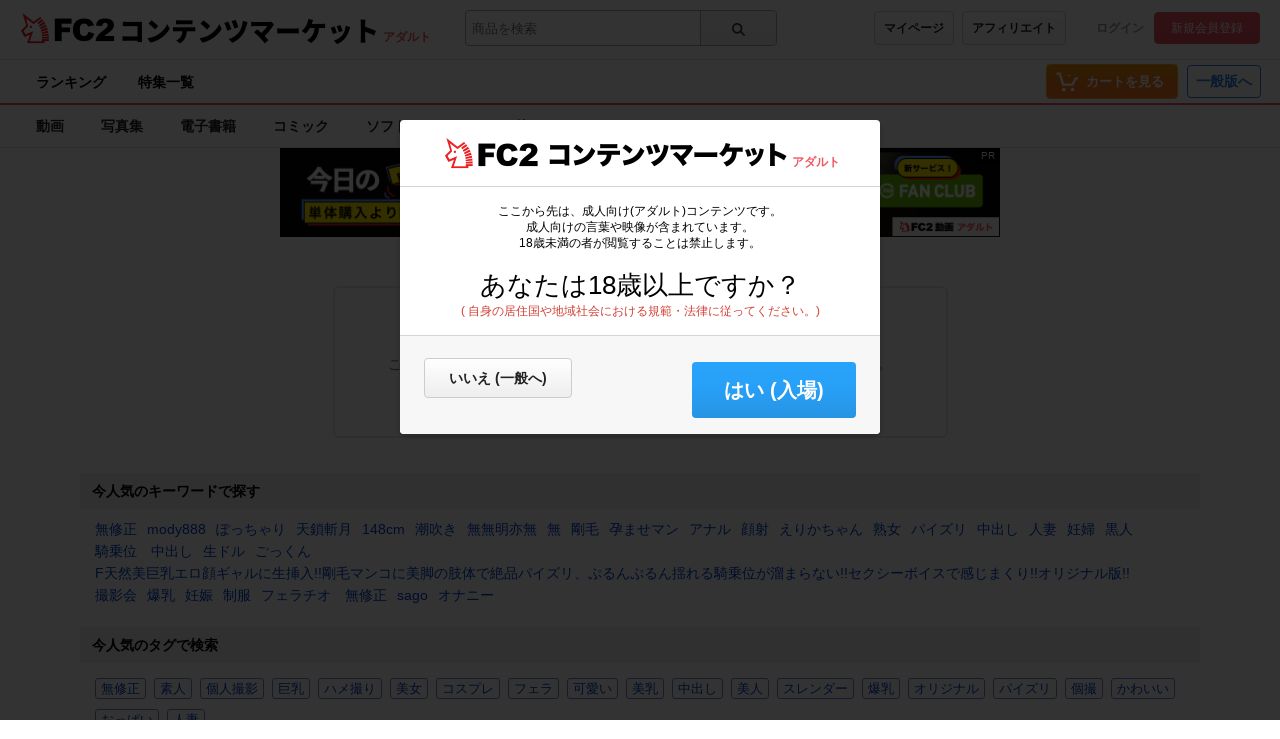

--- FILE ---
content_type: text/html;charset=UTF-8
request_url: https://adult.contents.fc2.com/article/2935318/?affuid=TXpReU5qVXpOelE9
body_size: 9442
content:
<!DOCTYPE html><html lang="ja"><head><meta charset="utf-8"><title>お探しの商品が見つかりませんでした | FC2コンテンツマーケット</title><meta name="robots" content="noindex, nofollow"><meta name="viewport" content="width=device-width, initial-scale=1.0"><meta name="format-detection" content="telephone=no"><meta name="google-site-verification" content="mKS09ZlD1dbuD2_ED_vSK3OLOeiLKqh4_b1zvF3-qxw"><meta name="viewport" content="width=device-width, initial-scale=1.0">
<meta name="format-detection" content="telephone=no">

<meta name="google-site-verification" content="mKS09ZlD1dbuD2_ED_vSK3OLOeiLKqh4_b1zvF3-qxw"><meta name="referrer" content="always"><meta name="RATING" content="RTA-5042-1996-1400-1577-RTA" /><meta http-equiv="x-pjax-version" content="d41d8cd98f00b204e9800998ecf8427e"><link rel="shortcut icon" type="image/ico" href="https://static.fc2.com/share/image/favicon.ico"><link rel="stylesheet" type="text/css" href="https://static.fc2.com/share/fc2parts/css/share.css"><link rel="stylesheet" type="text/css" href="/contents_source/css/normalize.min.css?140131"><link rel="stylesheet" type="text/css" href="/contents_source/css/common.min.css?190318"><link rel="stylesheet" type="text/css" href="https://static.fc2.com/contents/css/u/sales/ui/x793TLu6c82PK-zw7MvO-l6Y7srsLsA.css?150115"><script type="text/javascript" src="https://static.fc2.com/contents/js/u/jq/jquery.4.0.0.js" integrity="sha384-fgGyf7Mo7DURSOMnOy7ed+dkq5Job205Gnzu6QIg0BOHKaqt4D76Dt8VlDCzcMHV" crossorigin="anonymous"></script><script type="text/javascript" src="https://static.fc2.com/contents/js/lib/underscore_js/underscore.js?140131"></script><script type="text/javascript" src="https://static.fc2.com/contents/js/lib/underscoe_string_js/underscore.string.min.js"></script><script>_.mixin(s.exports());</script><script>var locale_texts = {"lang_mode": "ja","申し訳ございません。この機種は動画再生に対応していません。": "申し訳ございません。この機種は動画再生に対応していません。","閉じる": "閉じる","フォローする": "フォローする","フォロー中": "フォロー中","購読中": "購読中","購読する": "購読する","フォローデータが取得できませんでした": "フォローデータが取得できませんでした","アンフォローに失敗しました。": "アンフォローに失敗しました。","フォローに失敗しました。": "フォローに失敗しました。","メルマガ解除に失敗しました。": "メルマガ解除に失敗しました。","メルマガ登録に失敗しました。": "メルマガ登録に失敗しました。",}</script><script type="text/javascript" src="/contents_source/js/u/plg/3b_mnNpx4emnfuuwuyuw.js" async></script><script type="text/javascript">window.FC2ContentsObject=window.FC2ContentsObject||[];window.FC2ContentsObject.push(['ae', '5c7faf79835032451a6b30148389c953']);window.FC2ContentsObject.push(['T3Wn117671_1', '購入済み']);</script></head><body aria-label="tile" aria-busy="false"><script>
    
    dataLayer = [];
</script>

<link rel="stylesheet" href="https://static.fc2.com/contents/css/u/c/x793TLu6c82PK-oy4cmXlfzb9-TLy53Z3Z3YA.css" integrity="sha384-Ece7TUvbuJ1tpjBA9h5K//rmtDlpp73BaA1Nvvr/ep2b7AREy5HGUOZIxaxXVT1s" crossorigin="anonymous" /><link rel="stylesheet" href="https://static.fc2.com/contents/css/layout/x793TLu6c82PK-m37_mXldjdhdg.css" integrity="sha384-EIPdRNHLIWVuw5thIsjNdavjmMXkJS3EupC40rSuZONEj+j0pwqFD3+mNuEJZ7Of" crossorigin="anonymous" /><link rel="stylesheet" type="text/css" href="https://static.fc2.com/contents/css/u/c/item/x793TLu6c82PK-j37du-ddjdlds.css"><div class="z9KsZnYS Em4y3dZa" data-menu-name="main-header" data-nav-name="header"><header class="m-hder-1000"><section><div class="m-hder-1000_inBoxL"><h1><a href="https://fc2.com/ja/" class="fc2logo"><img src="https://static.fc2.com/contents/images/header/main_logo_new.png" alt="FC2"></a><a href="/" data-pjx="pjx-front-container"  class="svc_nam">コンテンツマーケット</a></h1><span class="c-adult">アダルト</span></div><div class="m-hder-1000_inBoxM"><form action="//adult.contents.fc2.com/search/"data-form="search"data-adult="//adult.contents.fc2.com/search/"method="get" class="c-input-searchbox-104"><div class="c-input-searchbox-104_input"><input name="q" type="search" placeholder="商品を検索" value="" aria-expanded="false" data-suggest-id="mui_176918055936587" autocomplete="off"></div><div class="c-input-searchbox-104_btn"><button class="c-btn-205"><?xml version="1.0" encoding="UTF-8" standalone="no"?><svg version="1.1" xmlns="http://www.w3.org/2000/svg" xmlns:xlink="http://www.w3.org/1999/xlink"><path d="M2.603,6.289 C2.603,4.276 4.206,2.638 6.177,2.638 C8.147,2.638 9.75,4.276 9.75,6.289 C9.75,8.302 8.147,9.94 6.177,9.94 C4.206,9.94 2.603,8.302 2.603,6.289 M13.766,12.602 L10.472,9.237 C11.028,8.393 11.353,7.379 11.353,6.289 C11.353,3.372 9.031,1 6.177,1 C3.322,1 1,3.372 1,6.289 C1,9.206 3.322,11.578 6.177,11.578 C7.386,11.578 8.498,11.149 9.379,10.436 L12.632,13.76 C12.789,13.92 12.994,14 13.199,14 C13.404,14 13.609,13.92 13.766,13.76 C14.079,13.44 14.079,12.922 13.766,12.602"></path></svg>
</button></div><div class="c-input-searchbox-104_suggest" id="mui_176918055936587" data-suggest-api="/api/v4/rs/header/keyword_suggests" aria-hidden="true" aria-busy="true"></div></form></div><div class="m-hder-1000_inBoxR"><section class="m-hder-1000_inBoxArea"><span><a href="/consumer/" class="c-btn-201" data-counter="cref_click" data-counter-id="header-button-005_consumer">マイページ</a><a href="/affiliate/sales/report" class="c-btn-201" data-counter="cref_click" data-counter-id="header-button-005_aff">アフィリエイト</a></span><div class="c-account-110"><span><a href="/lk/services/id/login" data-counter="cref_click" data-counter-id="header-user-001_login">ログイン</a><a href="/lk/services/id/signup" class="c-btn-206" data-counter="cref_click" data-counter-id="header-user-001_signup">新規会員登録</a></span></div></section></div></section></header><nav class="m-globalMenu-1100"><ul class="m-globalMenu-1100_navA"><li><a href="/ranking/" data-counter="cref_click" data-counter-id="header-007_ranking">ランキング</a></li><li><a href="/feature/" data-counter="cref_click" data-counter-id="header-007_feature">特集一覧</a></li></ul><div class="m-globalMenu-1000_RArea"><ul><li><a href="/cart.php" class="c-btn-203" data-counter="cref_click" data-counter-id="header-button-001_cart"><span data-label="cart-count">-</span><?xml version="1.0" encoding="UTF-8" standalone="no"?><svg version="1.1" xmlns="http://www.w3.org/2000/svg" xmlns:xlink="http://www.w3.org/1999/xlink"><ellipse cx="9.78007079" cy="21.5473592" rx="1.89244965" ry="1.85795568"></ellipse><ellipse cx="18.4704956" cy="21.5473592" rx="1.89244965" ry="1.85795568"></ellipse><polygon fill-rule="nonzero" points="8.34345748 17.6978694 19.087856 17.6978694 22.5261855 11.4196792 23.8784373 11.4196792 23.8784373 9.13670101 21.152475 9.13670101 17.7141455 15.4148911 10.0342184 15.4148911 6.57373905 4.57074456 2.5562525 4.57074456 2.5562525 6.85372278 4.88297812 6.85372278"></polygon></svg>
<b>カートを見る</b><div class="pointback-cart-alert" data-message="cart-alert" aria-hidden="true"></div></a></li></ul><span><a href="//contents.fc2.com/" class="c-btn-208" data-counter="cref_click" data-counter-id="header-button-004_general">一般版へ</a></span></div></nav><nav class="m-globalMenu-1000"><ul class="m-globalMenu-1000_navA" data-sub-index-links><li><a href="/sub_top.php?m=video" data-type="video" data-pjx="pjx-front-container" data-counter="cref_click" data-counter-id="header-006_video">動画</a></li><li><a href="/sub_top.php?m=image" data-type="image" data-pjx="pjx-front-container" data-counter="cref_click" data-counter-id="header-006_image">写真集</a></li><li><a href="/sub_top.php?m=ebook" data-type="ebook" data-pjx="pjx-front-container" data-counter="cref_click" data-counter-id="header-006_ebook">電子書籍</a></li><li><a href="/sub_top.php?m=dojin_comic" data-type="dojin_comic" data-pjx="pjx-front-container" data-counter="cref_click" data-counter-id="header-006_comic">コミック</a></li><li><a href="/sub_top.php?m=software" data-type="software" data-pjx="pjx-front-container" data-counter="cref_click" data-counter-id="header-006_software">ソフトウェア</a></li><li><a href="/sub_top.php?m=etc" data-type="etc" data-pjx="pjx-front-container" data-counter="cref_click" data-counter-id="header-006_other">その他</a></li></ul><section class="m-globalMenu-1100_bells"></section></nav></div><link rel="stylesheet" type="text/css" href="/contents_source/css/u/article/notfound/x793TLu6c82PK-p6ZdvO-u39M2-ruyXY3YXZA.css"><link rel="stylesheet" type="text/css" href="/contents_source/css/u/recomend/x793TLu6c82PK-m37_mXlf5Zce-bl3ZLsrsLsA.css"><script type="text/javascript" src="/contents_source/js/u/notfound/3b_mbf13ZLsbsLsA.js"></script><style type="text/css">.ranking_bnr{width: 720px;margin: 12px auto 0 auto;text-align: center;}.ranking_bnr img{width:720px;height:auto;}.ranking_bnrsp{display:none;}@media screen and (max-width: 730px) {.ranking_bnrsp{width:100%;margin:12px auto 0 auto ;text-align:center;}.ranking_bnrsp img{width:100%;height:auto;}.ranking_bnrsp{display:block;}.ranking_bnr{display:none;}}</style><div class="bnr-ad"><span class="pr_label">PR</span><div data-counter="cref_click" data-counter-id="header-bottom" data-counter-event="click"><a href="https://media.fc2.com/clicks.php?id=7747&tag=TkRBek5UTTBPRFU9" target="_blank"><img src="https://aimg.fc2.com/imgs/20250502fanclub/fanclub_banners_728x90_ja_g@2x.png" width="100%" height="auto" border=0></a>
<!-- FC2admin -->
<img src="https://media.fc2.com/counter_img.php?id=7747" width="1" height="1">
<!-- FC2admin --></div></div><img src="https://media.fc2.com/counter_img.php?id=4959" width="1" height="1" style="position: absolute;"><div class="z9KsZnYS"><div class="items_notfound_wp"><div class="items_notfound_header"><img src="https://static.fc2.com/contents/images/notfound/icon_404bg.png"><h3>申し訳ありません、お探しの商品が見つかりませんでした</h3><p>こちらのページは一時的にアクセスできないか、削除された可能性があります。</p><a href="/search/" class="c-btn-202">他の商品を探す</a></div><div class="items_notfound_keyword"><h4>今人気のキーワードで探す</h4><div><a href="/search/?q=%E7%84%A1%E4%BF%AE%E6%AD%A3&sort=popular&order=desc">無修正</a><a href="/search/?q=mody888&sort=popular&order=desc">mody888</a><a href="/search/?q=%E3%81%BD%E3%81%A3%E3%81%A1%E3%82%83%E3%82%8A&sort=popular&order=desc">ぽっちゃり</a><a href="/search/?q=%E5%A4%A9%E9%8E%96%E6%96%AC%E6%9C%88&sort=popular&order=desc">天鎖斬月</a><a href="/search/?q=148cm&sort=popular&order=desc">148cm</a><a href="/search/?q=%E6%BD%AE%E5%90%B9%E3%81%8D&sort=popular&order=desc">潮吹き</a><a href="/search/?q=%E7%84%A1%E7%84%A1%E6%98%8E%E4%BA%A6%E7%84%A1&sort=popular&order=desc">無無明亦無</a><a href="/search/?q=%E7%84%A1&sort=popular&order=desc">無</a><a href="/search/?q=%E5%89%9B%E6%AF%9B&sort=popular&order=desc">剛毛</a><a href="/search/?q=%E5%AD%95%E3%81%BE%E3%81%9B%E3%83%9E%E3%83%B3&sort=popular&order=desc">孕ませマン</a><a href="/search/?q=%E3%82%A2%E3%83%8A%E3%83%AB&sort=popular&order=desc">アナル</a><a href="/search/?q=%E9%A1%94%E5%B0%84&sort=popular&order=desc">顔射</a><a href="/search/?q=%E3%81%88%E3%82%8A%E3%81%8B%E3%81%A1%E3%82%83%E3%82%93&sort=popular&order=desc">えりかちゃん</a><a href="/search/?q=%E7%86%9F%E5%A5%B3&sort=popular&order=desc">熟女</a><a href="/search/?q=%E3%83%91%E3%82%A4%E3%82%BA%E3%83%AA&sort=popular&order=desc">パイズリ</a><a href="/search/?q=%E4%B8%AD%E5%87%BA%E3%81%97&sort=popular&order=desc">中出し</a><a href="/search/?q=%E4%BA%BA%E5%A6%BB&sort=popular&order=desc">人妻</a><a href="/search/?q=%E5%A6%8A%E5%A9%A6&sort=popular&order=desc">妊婦</a><a href="/search/?q=%E9%BB%92%E4%BA%BA&sort=popular&order=desc">黒人</a><a href="/search/?q=%E9%A8%8E%E4%B9%97%E4%BD%8D%E3%80%80%E4%B8%AD%E5%87%BA%E3%81%97&sort=popular&order=desc">騎乗位　中出し</a><a href="/search/?q=%E7%94%9F%E3%83%89%E3%83%AB&sort=popular&order=desc">生ドル</a><a href="/search/?q=%E3%81%94%E3%81%A3%E3%81%8F%E3%82%93&sort=popular&order=desc">ごっくん</a><a href="/search/?q=F%E5%A4%A9%E7%84%B6%E7%BE%8E%E5%B7%A8%E4%B9%B3%E3%82%A8%E3%83%AD%E9%A1%94%E3%82%AE%E3%83%A3%E3%83%AB%E3%81%AB%E7%94%9F%E6%8C%BF%E5%85%A5%21%21%E5%89%9B%E6%AF%9B%E3%83%9E%E3%83%B3%E3%82%B3%E3%81%AB%E7%BE%8E%E8%84%9A%E3%81%AE%E8%82%A2%E4%BD%93%E3%81%A7%E7%B5%B6%E5%93%81%E3%83%91%E3%82%A4%E3%82%BA%E3%83%AA%E3%80%81%E3%81%B7%E3%82%8B%E3%82%93%E3%81%B7%E3%82%8B%E3%82%93%E6%8F%BA%E3%82%8C%E3%82%8B%E9%A8%8E%E4%B9%97%E4%BD%8D%E3%81%8C%E6%BA%9C%E3%81%BE%E3%82%89%E3%81%AA%E3%81%84%21%21%E3%82%BB%E3%82%AF%E3%82%B7%E3%83%BC%E3%83%9C%E3%82%A4%E3%82%B9%E3%81%A7%E6%84%9F%E3%81%98%E3%81%BE%E3%81%8F%E3%82%8A%21%21%E3%82%AA%E3%83%AA%E3%82%B8%E3%83%8A%E3%83%AB%E7%89%88%21%21&sort=popular&order=desc">F天然美巨乳エロ顔ギャルに生挿入!!剛毛マンコに美脚の肢体で絶品パイズリ、ぷるんぷるん揺れる騎乗位が溜まらない!!セクシーボイスで感じまくり!!オリジナル版!!</a><a href="/search/?q=%E6%92%AE%E5%BD%B1%E4%BC%9A&sort=popular&order=desc">撮影会</a><a href="/search/?q=%E7%88%86%E4%B9%B3&sort=popular&order=desc">爆乳</a><a href="/search/?q=%E5%A6%8A%E5%A8%A0&sort=popular&order=desc">妊娠</a><a href="/search/?q=%E5%88%B6%E6%9C%8D&sort=popular&order=desc">制服</a><a href="/search/?q=%E3%83%95%E3%82%A7%E3%83%A9%E3%83%81%E3%82%AA%E3%80%80%E7%84%A1%E4%BF%AE%E6%AD%A3&sort=popular&order=desc">フェラチオ　無修正</a><a href="/search/?q=sago&sort=popular&order=desc">sago</a><a href="/search/?q=%E3%82%AA%E3%83%8A%E3%83%8B%E3%83%BC&sort=popular&order=desc">オナニー</a></div></div><div class="items_notfound_tag"><h4>今人気のタグで検索</h4><div><a href="/search/?tag=%E7%84%A1%E4%BF%AE%E6%AD%A3">無修正</a><a href="/search/?tag=%E7%B4%A0%E4%BA%BA">素人</a><a href="/search/?tag=%E5%80%8B%E4%BA%BA%E6%92%AE%E5%BD%B1">個人撮影</a><a href="/search/?tag=%E5%B7%A8%E4%B9%B3">巨乳</a><a href="/search/?tag=%E3%83%8F%E3%83%A1%E6%92%AE%E3%82%8A">ハメ撮り</a><a href="/search/?tag=%E7%BE%8E%E5%A5%B3">美女</a><a href="/search/?tag=%E3%82%B3%E3%82%B9%E3%83%97%E3%83%AC">コスプレ</a><a href="/search/?tag=%E3%83%95%E3%82%A7%E3%83%A9">フェラ</a><a href="/search/?tag=%E5%8F%AF%E6%84%9B%E3%81%84">可愛い</a><a href="/search/?tag=%E7%BE%8E%E4%B9%B3">美乳</a><a href="/search/?tag=%E4%B8%AD%E5%87%BA%E3%81%97">中出し</a><a href="/search/?tag=%E7%BE%8E%E4%BA%BA">美人</a><a href="/search/?tag=%E3%82%B9%E3%83%AC%E3%83%B3%E3%83%80%E3%83%BC">スレンダー</a><a href="/search/?tag=%E7%88%86%E4%B9%B3">爆乳</a><a href="/search/?tag=%E3%82%AA%E3%83%AA%E3%82%B8%E3%83%8A%E3%83%AB">オリジナル</a><a href="/search/?tag=%E3%83%91%E3%82%A4%E3%82%BA%E3%83%AA">パイズリ</a><a href="/search/?tag=%E5%80%8B%E6%92%AE">個撮</a><a href="/search/?tag=%E3%81%8B%E3%82%8F%E3%81%84%E3%81%84">かわいい</a><a href="/search/?tag=%E3%81%8A%E3%81%A3%E3%81%B1%E3%81%84">おっぱい</a><a href="/search/?tag=%E4%BA%BA%E5%A6%BB">人妻</a></div></div><div class="items_notfound_recommend items_notfound"><section class="frecomend_Box z9KsZnYS" id="related" data-ajax-slider="/api/v4/rs/articles/related_articles?&size=30" aria-busy="true" aria-invalid="false"><h3>関連商品</h3><div data-container><div class="frecomend_Actions"><div class="c-loading" aria-hidden="false"></div><div class="frecomend_error">エラーが発生しました<br><a href="javascript:void(0)" data-button="reload">再読み込みする</a></div></div></div></section><section class="frecomend_Box z9KsZnYS" data-ajax-slider="/api/v4/rs/articles/recommend_articles?size=30" aria-busy="true" aria-invalid="false"><h3>あなたにオススメの商品</h3><div data-container><div class="frecomend_Actions"><div class="c-loading" aria-hidden="false"></div><div class="frecomend_error">エラーが発生しました<br><a href="javascript:void(0)" data-button="reload">再読み込みする</a></div></div></div></section><section class="frecomend_Box z9KsZnYS" data-ajax-slider="/api/v4/rs/articles/popular_articles?size=30" aria-busy="true" aria-invalid="false"><h3>人気の商品</h3><div data-container><div class="frecomend_Actions"><div class="c-loading" aria-hidden="false"></div><div class="frecomend_error">エラーが発生しました<br><a href="javascript:void(0)" data-button="reload">再読み込みする</a></div></div></div></section></div></div></div>
<footer class="f-outer" data-nav-name="footer"><div class="f-inner"><a href="https://adult.contents.fc2.com" class="f-service-logo" aria-label="FC2コンテンツマーケット トップページへ" data-counter="cref_click" data-counter-id="footer-logo"><img src="https://static.fc2.com/shared/images/service/fc2-content-market-ja.svg" width="271" height="28" alt="FC2コンテンツマーケット ロゴ" /><span class="adult">アダルト</span></a><div class="f-link-language-app"><div class="f-link-wrap"><section class="f-section" aria-labelledby="f-sc-service"><h2 class="f-header" id="f-sc-service">サービス情報</h2><button type="button" class="f-ac-header" aria-expanded="false" aria-controls="f-ac-service" id="f-service" aria-label="サービス情報を開く"><span class="f-ac-text" aria-hidden="true">サービス情報</span></button><ul class="f-ac-panel" id="f-ac-service" aria-labelledby="f-service"><li><a href="/introduction" class="link" data-counter="cref_click" data-counter-id="footer-introduction">FC2コンテンツマーケット紹介</a></li><li><a href="https://fc2information.blog.fc2.com/blog-category-22.html" target="_blank" rel="noopener noreferrer" class="link" data-counter="cref_click" data-counter-id="footer-fc2information">サービスからのお知らせ</a></li><li><a href="https://fc2support.blog85.fc2.com/" target="_blank" rel="noopener noreferrer" class="link" data-counter="cref_click" data-counter-id="footer-statusBlog">障害・メンテナンス情報</a></li><li><a href="https://help.fc2.com/contents/tos/ja#service_contents" target="_blank" rel="noopener noreferrer" class="link" data-counter="cref_click" data-counter-id="footer-tos">利用規約</a></li></ul></section><section class="f-section" aria-labelledby="f-sc-help"><h2 class="f-header" id="f-sc-help">お役立ち情報</h2><button type="button" class="f-ac-header" aria-expanded="false" aria-controls="f-ac-help" id="f-help" aria-label="お役立ち情報を開く"><span class="f-ac-text" aria-hidden="true">お役立ち情報</span></button><ul class="f-ac-panel" id="f-ac-help" aria-labelledby="f-help"><li><a href="/lead/app/" class="link" data-counter="cref_click" data-counter-id="footer-appLp">FC2コンテンツマーケット公式アプリ</a></li><li><a href="/lead/reward/" class="link" data-counter="cref_click" data-counter-id="footer-affiliateLp">アフィリエイトのご紹介</a></li><li><a href="/lead/writer/" class="link" data-counter="cref_click" data-counter-id="footer-sellerLp">販売者募集のご案内</a></li><li><a href="https://merchant.fc2.com/fc2-video/" target="_blank" rel="noopener noreferrer" class="link" data-counter="cref_click" data-counter-id="footer-001_blog">法人向け販売サービスのご紹介</a></li></ul></section><section class="f-section" aria-labelledby="f-sc-contact"><h2 class="f-header" id="f-sc-contact">お問い合わせ・フォーム</h2><button type="button" class="f-ac-header" aria-expanded="false" aria-controls="f-ac-contact" id="f-contact" aria-label="お問い合わせ・フォームを開く"><span class="f-ac-text" aria-hidden="true">お問い合わせ・フォーム</span></button><ul class="f-ac-panel" id="f-ac-contact" aria-labelledby="f-contact"><li><a href="https://help.fc2.com/contentsmarket/manual/Home.html" target="_blank" rel="noopener noreferrer" class="link" data-counter="cref_click" data-counter-id="footer-help">ヘルプ・マニュアル</a></li><li><a href="https://request.fc2.com/?service_id=20" target="_blank" rel="noopener noreferrer" class="link" data-counter="cref_click" data-counter-id="footer-request">リクエスト</a></li><li><a href="https://form1ssl.fc2.com/form/?id=3dde25732abeab95" target="_blank" rel="noopener noreferrer" class="link" data-counter="cref_click" data-counter-id="footer-contentComplaintForm">コンテンツ苦情フォーム</a></li><li><a href="https://help.fc2.com/contentsmarket/inquiry" target="_blank" rel="noopener noreferrer" class="link" data-counter="cref_click" data-counter-id="footer-contact">お問い合わせ</a></li></ul></section><section class="f-section" aria-labelledby="f-sc-fc2-service"><h2 class="f-header" id="f-sc-fc2-service">FC2サービス</h2><button type="button" class="f-ac-header" aria-expanded="false" aria-controls="f-ac-fc2-service" id="f-fc2-service" aria-label="FC2サービスを開く"><span class="f-ac-text" aria-hidden="true">FC2サービス</span></button><ul class="f-ac-panel" id="f-ac-fc2-service" aria-labelledby="f-fc2-service"><li><a href="https://secure.id.fc2.com" target="_blank" rel="noopener noreferrer" class="link" data-counter="cref_click" data-counter-id="footer-fc2id">FC2ID</a></li><li><a href="https://video.fc2.com/a/language_change.php?lang=ja" class="link" data-counter="cref_click" data-counter-id="footer-fc2video">FC2動画</a></li><li><a href="https://live.fc2.com/ja/adult/?afid=32621524" class="link" data-counter="cref_click" data-counter-id="footer-fc2live">FC2ライブ</a></li><li><a href="https://blog.fc2.com/a/?lang=ja" class="link" data-counter="cref_click" data-counter-id="footer-fc2blog">FC2ブログ</a></li></ul></section></div><div class="f-language-app"><section class="f-language-section" aria-labelledby="f-sc-language"><h2 class="f-header" id="f-sc-language">言語設定</h2><div class="f-language-wrap"><button type="button" class="c-dropdown-trigger" aria-expanded="false" aria-controls="f-language-panel" aria-haspopup="listbox" aria-label="言語設定" data-footer="lang-trigger">日本語</button><div id="f-language-panel" class="c-dropdown-panel" data-footer="lang-panel" role="listbox" aria-label="利用可能な言語" aria-hidden="true"><button type="button" class="c-dropdown-item is-selected" tabindex="-1" data-footer="languageItem" value="/language_change.php?lang=ja">日本語</button><button type="button" class="c-dropdown-item"  data-footer="languageItem" value="/language_change.php?lang=en">English</button><button type="button" class="c-dropdown-item"  data-footer="languageItem" value="/language_change.php?lang=cn">简体中文</button><button type="button" class="c-dropdown-item"  data-footer="languageItem" value="/language_change.php?lang=tw">繁體中文</button></div></div></section><section class="f-app-section" aria-labelledby="f-sc-app"><h2 class="f-header" id="f-sc-app">公式アプリで動画を視聴</h2><div class="f-app"><div class="f-app-text-wrap"><img src="https://static.fc2.com/contents/images/app/app-icon.webp" width="40" height="40" alt="FC2コンテンツマーケット Viewer" class="f-app-icon" /><p class="f-app-header">FC2コンテンツマーケット Viewer</p><p class="f-app-desc">購入した動画をスマートフォンアプリで楽しもう！</p></div><div class="f-badge-wrap"><img src="https://static.fc2.com/contents/images/app/qr.svg" width="100" height="100" alt="FC2コンテンツマーケットアプリダウンロードのQRコード" class="f-qr" /><a href="https://itunes.apple.com/app/id1435604927" class="f-ios-badge" target="_blank" data-counter="cref_click" data-counter-id="footer-ios"><img src="https://static.fc2.com/shared/images/app/app-store-ja.svg" width="109" height="40" alt="App Store バッジ"  /></a><a href="https://play.google.com/store/apps/details?id=com.fc2.contents.viewer.store" class="f-android-badge" target="_blank" data-counter="cref_click" data-counter-id="footer-android"><img src="https://static.fc2.com/shared/images/app/google-play-ja.svg" width="135" height="40" alt="Google Play バッジ"   /></a></div></div></section></div></div><ul class="f-company-link"><li><a href="https://fc2.com/ja/" class="company-link" target="_blank" rel="noopener noreferrer" data-counter="cref_click" data-counter-id="footer-link_fc2top">FC2トップ</a></li><li><a href="https://fc2.com/ja/company.html" class="company-link" target="_blank" rel="noopener noreferrer" data-counter="cref_click" data-counter-id="footer-link_company">会社概要</a></li><li><a href="https://fc2.com/ja/privacy.html" class="company-link" target="_blank" rel="noopener noreferrer" data-counter="cref_click" data-counter-id="footer-link_privacy">プライバシーポリシー</a></li><li><a href="https://help.fc2.com/copyrights/tos/ja" class="company-link" target="_blank" rel="noopener noreferrer" data-counter="cref_click" data-counter-id="footer-link_tos">著作権ガイドライン</a></li><li><a href="https://form1ssl.fc2.com/form/?id=46032" class="company-link" target="_blank" rel="noopener noreferrer" data-counter="cref_click" data-counter-id="footer-link_ad">広告掲載</a></li><li><a href="https://fc2.com/ja/2257.html" class="company-link" target="_blank" rel="noopener noreferrer" data-counter="cref_click" data-counter-id="footer-link_2257">The 18 U.S.C. 2257 Compliance statement</a></li></ul><div class="asacp-rta-wrap"><a href="https://www.asacp.org/?content=validate&ql=9996410dcb32823c9aac4fa8951101b1" class="asacp-link" target="_blank" rel="noopener noreferrer" data-counter="cref_click" data-counter-id="footer-asacp"><img src="https://static.fc2.com/shared/images/footer/ASACP.svg" width="64" height="32" alt="ASACP - CRUSADER MEMBER - PROTECT CHILDREN" /></a><a href="https://www.rtalabel.org/" class="rta-link" target="_blank" rel="noopener noreferrer" data-counter="cref_click" data-counter-id="footer-rta"><img src="https://static.fc2.com/shared/images/footer/RTA.svg" width="67" height="32" alt="RESTRICTED TO ADULTS" /></a></div></div><p class="copyright"><small class="text">Copyright © 1999 fc2.com</small></p></footer><link rel="stylesheet" type="text/css" href="/contents_source/css/u/agecheck/x793TLu6c82PK-jxXv7ZeV-bvyYdl2V2F2A.css"><script type="text/javascript" src="/contents_source/js/u/page/w58tuPRlx67sbsLsA.js"></script><div class="c-modal-101 z9KsZnYS" aria-hidden="false" role="dialog" data-modal="agecheck"><div class="c-modal-101_content"><div class="c-modal-101_logo"><span class="c-logo-video-102"><img src="https://static.fc2.com/contents/images/modules/logo/main_logo_ja.png"><span>アダルト</span></span></div><div class="c-modal-101_row"><p>ここから先は、成人向け(アダルト)コンテンツです。<br>成人向けの言葉や映像が含まれています。<br>18歳未満の者が閲覧することは禁止します。</p></div><div class="c-modal-101_row"><p class="c-modal-101_row_Q">あなたは18歳以上ですか？</p><p class="c-modal-101_row_txtAtt">(&nbsp;自身の居住国や地域社会における規範・法律に従ってください。)</p></div><div class="c-modal-101_btn"><div class="c-modal-101_btn_col"><a href="//contents.fc2.com/" class="c-btn-101 btnSz-3">いいえ (一般へ)</a></div><div class="c-modal-101_btn_col"><a href="javascript:void(0)" class="c-btn-102 btnSz-2" role="button" data-button="yes">はい (入場)</a></div></div></div></div><script>window.FC2ContentsObject=window.FC2ContentsObject||[];window.FC2ContentsObject.push(['ae', '5c7faf79835032451a6b30148389c953']);window.FC2ContentsObject.push(['T3Wn117671_1', '購入済み']);</script><script src="https://static.fc2.com/contents/js/u/page/0ZcOTLytzb9-TLyuxuwu1.js" integrity="sha384-q23UCvGJYj3fsIZ8bTRqetwvAqxkr8OSO0skHYyJDBnQ7leryVbgPu+YwR+0tOIg" crossorigin="anonymous" defer></script><script type="text/javascript" src="https://static.fc2.com/contents/js/u/page/x7NOXd0t2b8_fLyuxuwuy.js"></script><script src="https://static.fc2.com/contents/js/layout/zb9-TLyuxuwuw.js" integrity="sha384-+tjGV4MDq+NpPLxKcKIN3NEmulk8kk+w9I6wbVGZ1ZqOtP6ImnATySvoKgjfBwnC" crossorigin="anonymous" defer></script>


</div>




<link rel="stylesheet" type="text/css" href="https://static.fc2.com/contents/css/u/modal/x793TLu6c82PK-v7ZeUnpl287_3fkw7LsbsLtw.css"><div class="c-modal-1002 s8JqvFmV z9KsZnYS" data-modal="cart-error-message" aria-hidden="true"><div class="c-modal-1002_content"><div class="c-modal-1002_close" data-button-name="close"><button><svg viewBox="0 0 24 24" version="1.1" xmlns="http://www.w3.org/2000/svg" xmlns:xlink="http://www.w3.org/1999/xlink"><g><path d="M12.3616625,11.6545558 L7.32352941,6.61642263 L6.61642263,7.32352941 L11.6545558,12.3616625 L6.61642263,17.3997957 L7.32352941,18.1069025 L12.3616625,13.0687693 L17.3997957,18.1069025 L18.1069025,17.3997957 L13.0687693,12.3616625 L18.1069025,7.32352941 L17.3997957,6.61642263 L12.3616625,11.6545558 Z"></path></g></svg>
</button></div><p data-message></p><a href="/cart.php" class="c-btn-203">カートを見る</a></div></div>   


	


<!--[if lt IE 9]>
<script src="/contents_source/js/lib/html5shiv_js/html5shiv.js"></script>
<script src="/contents_source/js/lib/respond_js/respond.js"></script>
<![endif]-->
<script type="text/javascript" src="https://static.fc2.com/share/fc2parts/js/common_design.js"></script>
<script type="text/javascript" src="/contents_source/js/base.js?260121"></script>
    
        <script src="https://gdpr.fc2.com/share/gdpr/gdpr_check.js?d=pc&l=ja&v=20180518" integrity="sha384-6o0PmP00S/fMrceVrGw3P0W9CJBpByzNOyzlBuD7FblmNLBRo40Y9KJcCTfxastl" crossorigin="anonymous"></script>

    
            <script type="text/javascript" src="https://static.fc2.com/contents/js/u/vs/7aeenpv5W89Ofdh6deWW7G7C7U.js"></script>
    
    
            <script>(function(){var a=function(){var e=0,t={};t.wd=!!navigator.webdriver;t.wd&&(e+=10);t.pl=navigator.plugins?navigator.plugins.length:0;t.ml=navigator.mimeTypes?navigator.mimeTypes.length:0;t.ln=navigator.languages?navigator.languages.length:0;t.sd={ow:window.outerWidth||0,oh:window.outerHeight||0};0===t.pl&&(e+=5);0===t.ln&&(e+=5);try{t.tz=new Date().getTimezoneOffset()}catch(n){t.tz=0}t.sc=e;t.ia=e>=15;var o=new URLSearchParams;o.append("a",t.sd.ow);o.append("b",t.sd.oh);o.append("c",t.wd);o.append("d",t.ln);o.append("o",t.pl);o.append("k",t.tz);o.append("z",Date.now());var i=new Image;return i.onload=function(){},i.onerror=function(){},i.src="/api/v4/logs/bi?"+o.toString(),document.body.appendChild(i),i.style.display="none",t};"loading"!==document.readyState?setTimeout(a,50):document.addEventListener("DOMContentLoaded",function(){setTimeout(a,50)})})();</script>

    
    
            
         <script>
      var _paq = window._paq = window._paq || [];
      /* tracker methods like "setCustomDimension" should be called before "trackPageView" */
      _paq.push(["setCookieDomain", "*.contents.fc2.com"]);
      _paq.push(['trackPageView']);
      _paq.push(['enableLinkTracking']);
      (function() {
        var u="//matomo2000.fc2.com/";
        _paq.push(['setTrackerUrl', u+'matomo.php']);
        _paq.push(['setSiteId', '1']);
        var d=document, g=d.createElement('script'), s=d.getElementsByTagName('script')[0];
        g.async=true; g.src=u+'matomo.js'; s.parentNode.insertBefore(g,s);
      })();
  </script><noscript><p><img referrerpolicy="no-referrer-when-downgrade" src="//matomo2000.fc2.com/matomo.php?idsite=1&amp;rec=1" style="border:0;" alt="" /></p></noscript>
    </body>
</html>